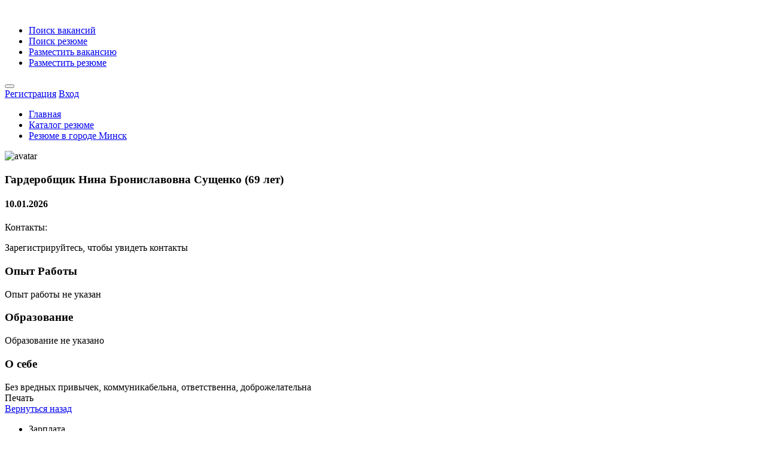

--- FILE ---
content_type: text/html; charset=utf-8
request_url: https://rdw.by/Cvs/Cvs/Details/1269
body_size: 9333
content:
<!DOCTYPE html>
<html>
<head>
    <meta charset="utf-8" />
<meta http-equiv="content-language" content="ru" />
<meta name="viewport" content="width=device-width, initial-scale=1.0" />




<link rel="stylesheet" href="/css/style.css?v=OLsxi2UyIpzqZjfQCxJMTm3L9wt5N7xrqL7MOdYe5-Q" type="text/css" />
<link rel="stylesheet" href="/css/colors/blue.css?v=4rm8_8ttiIRTkc0f9r7_-gHSwjfPjPXrw5500cFIceA" type="text/css" />
<link rel="stylesheet" href="/css/custom.css?v=slOd-v3pMzNu_y0xkHrDOfiJMm7Sk4zNHBajTKv1IBk" type="text/css" />
<link rel="stylesheet" href="/css/css/animate.css?v=HPy8UfNGSfhsSUJnzb-KUM1_IeHMaeJGZEOnvffl5q8" type="text/css" />
    <script type="text/javascript" src="https://ajax.googleapis.com/ajax/libs/jquery/3.4.1/jquery.min.js"></script>
<script src="/js/theia-sticky-sidebar.js?v=34wRdBG7eDgqCUo3MK57BumCPcc9HMCOKXHqKvxliRU"></script>
<script src="/js/jquery-migrate-3.1.0.min.js?v=WaKshFE-suZCs46u7dwZAQcZUxWyhxZjdDqImqV8QW8"></script>
<script src="/js/mmenu.min.js?v=wT-Y-DLo9mYAlJjG37hUKQqqhgdi7DMoEL0-i-hEAnw"></script>
<script src="/js/tippy.all.min.js?v=rYDmyGJcGm2-jR-4VSueHtlbA_oM025wpcFTp8O3AIM"></script>
<script src="/js/simplebar.min.js?v=rszyRtkN-4mdet013Su2rIOb-1r9WKOHJPEHPoWTNNg"></script>
<script src="/js/bootstrap-slider.min.js?v=8vfuRyQ0QNOx-ErkIseRoAiJZor_lEHAGQr_xN9NScY"></script>
<script src="/js/bootstrap-select.js?v=ELB1wGQ9XGSKolisWp4aGP0nHUOEobGL5fBYNhzJRxg"></script>
<script src="/js/snackbar.js?v=amhzX-A6B0HCPKOy6Yb3546RjCSebkObhGaH9oOq__E"></script>
<script src="/js/clipboard.min.js?v=_MuV-kgWWXX-MkB1aCofiXuUbTpLFfSmk15q5buL5Ks"></script>
<script src="/js/counterup.min.js?v=KMgB8K7MwXYkz6S4NM3NQ6_Kz97mOwuI6wEu94tqdPk"></script>
<script src="/js/magnific-popup.min.js?v=dM1c_qm2XLBTLzJqtm0nLDfCAXVDf-1TfSauAXaUIYI"></script>
<script src="/js/slick.min.js?v=4aUsCgb6n2XgFbAufsRj_WISEanSrkS2ZgWXkA6Sf7s"></script>
<script src="/js/custom.js?v=jvC47nz4dkjuCDcgmwItXEsjhrUPIuLz5kGXTL7MD_c"></script>
<script src="/js/bootstrap-add-clear.min.js?v=a1LIV1xopDB1khyWtTHhsSv-a8tIQKOP9XMRFzy9SkU"></script>
<script src="/js/jquery.validate.min.js?v=oMKnodIz4JBPxW2sgl0sk5uTTi6Op4u-2VuJmLj0ImM"></script>


<script asp-append-version="true" src="/js/public.common.js?v=dLTwB1aeeZifSLAN6a8RwMvnVE_FYSlmrz4VHFe1260"></script>

<script src="/js/jquery.maskedinput/jquery.maskedinput.min.js?v=WMX7FNQOA6MLJCFTs1Ii7yxmkSIp_pjjutiK_Yu0qjc"></script>

<script src="/js/anime.min.js?v=RVk41-g17sG37JsFswK-MXMLtNgoq7TpB2vobejPOl8"></script>

<script type="text/javascript" src='/lib/dist/browser/signalr.js?v=EHkggP6rGsjLCvu-5ltpgHsc8frmiCTLHaQm7EleQxc'></script>
<script type="text/javascript" src='/js/notification.common.js?v=M10AbEPwq-IIoAWqTV1NR9PXmpZhfyeROYpOSWfboEU'></script>



<script src="/scripts/jquery.unobtrusive-ajax.min.js"></script>



    <link rel="stylesheet" href="/css/PagedList/PagedList.css?v=iumFFT_6zDhhcpez9KKLo7-po9UrUTeaRQJQdLcY_24" type="text/css" />

    
    <meta name="description" content="&#x418;&#x449;&#x443; &#x440;&#x430;&#x431;&#x43E;&#x442;&#x443; &#x413;&#x430;&#x440;&#x434;&#x435;&#x440;&#x43E;&#x431;&#x449;&#x438;&#x43A; &#x432; &#x433;&#x43E;&#x440;&#x43E;&#x434;&#x435; &#x41C;&#x438;&#x43D;&#x441;&#x43A; . &#x41D;&#x435; &#x433;&#x43E;&#x442;&#x43E;&#x432; &#x43A; &#x43F;&#x435;&#x440;&#x435;&#x435;&#x437;&#x434;&#x443;.  &#x414;&#x430;&#x442;&#x430; &#x43F;&#x443;&#x431;&#x43B;&#x438;&#x43A;&#x430;&#x446;&#x438;&#x438;: 10.01.2026" />
    <title>&#x420;&#x435;&#x437;&#x44E;&#x43C;&#x435; &#x413;&#x430;&#x440;&#x434;&#x435;&#x440;&#x43E;&#x431;&#x449;&#x438;&#x43A;</title>

    
    <!-- Yandex.Metrika counter -->
    <script type="text/javascript">
        (function (d, w, c) {
            (w[c] = w[c] || []).push(function () {
                try {
                    w.yaCounter10379119 = new Ya.Metrika({
                        id: 10379119,
                        clickmap: true,
                        trackLinks: true,
                        accurateTrackBounce: true,
                        webvisor: true
                    });
                } catch (e) { }
            });

            var n = d.getElementsByTagName("script")[0],
                s = d.createElement("script"),
                f = function () { n.parentNode.insertBefore(s, n); };
            s.type = "text/javascript";
            s.async = true;
            s.src = "https://mc.yandex.ru/metrika/watch.js";

            if (w.opera == "[object Opera]") {
                d.addEventListener("DOMContentLoaded", f, false);
            } else { f(); }
        })(document, window, "yandex_metrika_callbacks");
    </script>
    <noscript><div><img src="https://mc.yandex.ru/watch/10379119" style="position:absolute; left:-9999px;" alt="" /></div></noscript>
    <!-- /Yandex.Metrika counter -->
    
    <!-- Global site tag (gtag.js) - Google Analytics -->
    <script async src="https://www.googletagmanager.com/gtag/js?id=UA-24147154-1"></script>
    <script>
        window.dataLayer = window.dataLayer || [];
        function gtag() { dataLayer.push(arguments); }
        gtag('js', new Date());

        gtag('config', 'UA-24147154-1');
    </script>
</head>
<body>
    <div id="wrapper">

        <header id="header-container" class="fullwidth noPrint">
            <div id="header">
                <div class="container columns">
                    


<div class="left-side">

    <div id="logo">
        <a href="/"><img src="/images/logo_rdw.svg?v=67rxqKv62sFKRQMHJah6MGK22MJC4HZcXkRxwqbbIaQ" data-sticky-logo="/images/logo_rdw.svg" data-transparent-logo="/images/logo_rdw2.svg" alt=""></a>
    </div>

    <nav id="navigation">
        <ul id="responsive">


            <li class="margin-0"><a href="/Vacancy/Vacancy/Index">Поиск вакансий</a></li>
            <li class="margin-0"><a href="/Cvs/Cvs/Index">Поиск резюме</a></li>
            <li class="margin-0 hide-on-pc"><a href="/Vacancy/VacancyOwner/VacancyCreateCompanySelector">Разместить вакансию</a></li>
            <li class="margin-0 hide-on-pc"><a href="/Cvs/CvsOwner/Create">Разместить резюме</a></li>
        </ul>
    </nav>
    <div class="clearfix"></div>

</div>
                    


<div class="right-side noPrint">

    <span class="mmenu-trigger">
        <button class="hamburger hamburger--collapse" type="button">
            <span class="hamburger-box">
                <span class="hamburger-inner"></span>
            </span>
        </button>
    </span>

        <div class="header-widget">
            <a class="log-in-button" href="/Identity/Account/Register"><i class="icon-line-awesome-sign-in"></i> <span>Регистрация</span></a>
            <a class="log-in-button" href="/Identity/Account/Login"><i class="icon-feather-log-in"></i> <span>Вход</span></a>
        </div>
</div>




                </div>
            </div>
        </header>
        <div class="clearfix"></div>
        <div id="notifying"></div>

        <nav id="breadcrumbs" class="dark hide-on-mobile">
            
    <div class="breadcrumb">
        <ul itemscope itemtype="http://schema.org/BreadcrumbList">

            <li itemprop="itemListElement" itemscope itemtype="http://schema.org/ListItem">
                <a href="https://rdw.by/" title="Главная">Главная</a>
            </li>

            <li itemprop="itemListElement" itemscope itemtype="http://schema.org/ListItem">
                <a href="https://rdw.by/Cvs/Cvs/Index" title="Каталог резюме">Каталог резюме</a>
            </li>

            <li itemprop="itemListElement" itemscope itemtype="http://schema.org/ListItem">
                <a href="https://rdw.by/Cvs/Cvs/ByCity/5" title="Резюме в городе &#x41C;&#x438;&#x43D;&#x441;&#x43A;">Резюме в городе &#x41C;&#x438;&#x43D;&#x441;&#x43A;</a>
            </li>

        </ul>
    </div>

        </nav>

        


        




<link rel="stylesheet" href="/css/colors/red.css?v=Kl-eT1EgpoqixC5ffDfBjTav2GH8vc8ZYKfhxRNm0x0" type="text/css" />



<div class="single-page-header freelancer-header padding-top-30 padding-bottom-30 margin-bottom-30" data-background-image="/images/mainpage/vacpr.jpg">
    <div class="container">
        <div class="row">
            <div class="col-xl-12">
                <div class="single-page-header-inner">
                    <div class="left-side">

                        <div class="header-image freelancer-avatar noPrint">
                                <img id="avatar" src="/images/user-none.png?v=QoB4QWOJ33b-nz52d5PjAwXLJPxMGQQ2d3d7Lo__YBY" alt="avatar" />
                        </div>

                        <div class="header-details">
                            <h3>&#x413;&#x430;&#x440;&#x434;&#x435;&#x440;&#x43E;&#x431;&#x449;&#x438;&#x43A; <span>&#x41D;&#x438;&#x43D;&#x430; &#x411;&#x440;&#x43E;&#x43D;&#x438;&#x441;&#x43B;&#x430;&#x432;&#x43E;&#x432;&#x43D;&#x430; &#x421;&#x443;&#x449;&#x435;&#x43D;&#x43A;&#x43E; (69 лет)</span></h3>
                            <h4>10.01.2026</h4>
                        </div>
                    </div>

                    <div class="right-side-pg">
                        <div class="salary-box">
                            <div class="salary-type">Контакты:</div>
                                <div class="salary-type">
                                    <p>Зарегистрируйтесь, чтобы увидеть контакты</p>
                                </div>


                        </div>
                    </div>
                </div>
            </div>


        </div>
    </div>
</div>



<div class="container">
    <div class="row">
        <div class="col-xl-8 col-lg-8 dashboard-box margin-top-0 margin-bottom-15">

                <div class="boxed-list margin-bottom-60 noPrint">
                    <div class="boxed-list-headline">
                        <h3><i class="icon-material-outline-business"></i> 
                        &#x41E;&#x43F;&#x44B;&#x442; &#x420;&#x430;&#x431;&#x43E;&#x442;&#x44B;</h3>
                    </div>


                    <div class="item-description padding-25">
                        <p>Опыт работы не указан</p>
                    </div>

                </div>

                <div class="boxed-list margin-bottom-60">

                    <div class="boxed-list-headline">
                        <h3><i class="icon-line-awesome-mortar-board"></i> &#x41E;&#x431;&#x440;&#x430;&#x437;&#x43E;&#x432;&#x430;&#x43D;&#x438;&#x435;</h3>
                    </div>

                    <div class="item-description padding-25">
                        <p>Образование не указано</p>
                    </div>

                </div>



                <div class="boxed-list-headline">
                    <h3 class="margin-0">О себе</h3>
                </div>
                <div class="single-page-section padding-top-25 padding-left-25">





                    Без вредных привычек, коммуникабельна, ответственна, доброжелательна

                </div>


        </div>


        <div class="col-xl-4 col-lg-4">

            <div class="d-xl-inline-flex width100 hide-on-mobile noPrint">

                <span onclick="window.print();" class="cont button button-sliding-icon ripple-effect margin-bottom-10">Печать <i class="icon-line-awesome-print"></i></span>

                <span class="sep-detail"></span>

                <div class="pricing-plan width100 padding-0 padding-right-0">

                        <a class="button full-width" href="/Cvs/Cvs/Index">Вернуться назад</a>

                </div>

            </div>

            <div class="sidebar-container margin-bottom-15">


                <div class="sidebar-widget margin-bottom-15">
                    <div class="job-overview dashboard-box margin-0">
                        <div class="job-overview-inner">
                            <ul>
                                <li>
                                    <i class="icon-material-outline-local-atm"></i>
                                    <span>&#x417;&#x430;&#x440;&#x43F;&#x43B;&#x430;&#x442;&#x430;</span>

                                        <h5>от 450 руб.</h5>


                                </li>

                                    <li>
                                        <i class="icon-feather-x"></i>
                                        <span>Не готов к командировкам</span>
                                    </li>

                                    <li>
                                        <i class="icon-feather-x"></i>
                                        <span>Не готов к переезду</span>
                                    </li>



                                    <li>
                                        <i class="icon-material-outline-location-on"></i>
                                        <span>Город</span>
                                        <h5>&#x41C;&#x438;&#x43D;&#x441;&#x43A;</h5>
                                    </li>

                                    <li>
                                        <i class="icon-material-outline-language"></i>
                                        <span>&#x412;&#x43B;&#x430;&#x434;&#x435;&#x43D;&#x438;&#x435; &#x42F;&#x437;&#x44B;&#x43A;&#x430;&#x43C;&#x438;</span>
                                            <h5> &#x420;&#x443;&#x441;&#x441;&#x43A;&#x438;&#x439; C1-&#x43F;&#x440;&#x43E;&#x434;&#x432;&#x438;&#x43D;&#x443;&#x442;&#x44B;&#x439;</h5>
                                    </li>


                                    <li>
                                        <i class="icon-material-outline-business-center"></i>
                                        <span>&#x422;&#x438;&#x43F; &#x437;&#x430;&#x43D;&#x44F;&#x442;&#x43E;&#x441;&#x442;&#x438; </span>
                                            <h5> &#x41F;&#x43E;&#x43B;&#x43D;&#x430;&#x44F;</h5>
                                    </li>

                                    <li>
                                        <i class="icon-material-outline-assessment"></i>
                                        <span>&#x413;&#x440;&#x430;&#x444;&#x438;&#x43A; &#x440;&#x430;&#x431;&#x43E;&#x442;&#x44B;</span>
                                            <h5> &#x421;&#x43C;&#x435;&#x43D;&#x43D;&#x44B;&#x439; &#x433;&#x440;&#x430;&#x444;&#x438;&#x43A;</h5>
                                    </li>




                                    <li>
                                        <i class="icon-line-awesome-car"></i>
                                        <span>&#x41A;&#x430;&#x442;&#x435;&#x433;&#x43E;&#x440;&#x438;&#x44F; &#x43F;&#x440;&#x430;&#x432;</span>
                                        <h5></h5>
                                    </li>

                            </ul>
                        </div>
                    </div>
                </div>
            </div>

            <div id="moment">
<form action="/Offers/Cvs/Create?Type=2&amp;ParentId=1269" class="prevenDefault" data-ajax="true" data-ajax-cache="true" data-ajax-method="post" data-ajax-mode="replace" data-ajax-update="#responseTarget" data-ajax-url="/Offers/Offer/Create" method="post"><input id="ParentId" name="ParentId" type="hidden" value="1269" /><input data-val="true" data-val-required="The Type field is required." id="Type" name="Type" type="hidden" value="2" />                        <button class="button margin-bottom-10 full-width" id="notifi">Пригласить</button>
                        <div id="responseTarget"></div>
<input name="__RequestVerificationToken" type="hidden" value="CfDJ8Mw9u_R2EQhAnV39F5UaI-RIx5jNm3j5PpRJhXBv9B6nsNHESFrRgq39Y3KzDJLWjUi6Ki8n2qZDJsR8L-QzLmVDVENDvb9-DrnV750wctTaKHLyIFUlshDbi7OeYb4Zs-ODa5e6TczrTycnskOZYbw" /></form>            </div>

            <div class="pricing-plan padding-0 padding-right-0 noPrint">

                <a class="button padding-10-15 margin-bottom-15 full-width" href="/Cvs/Cvs/Index">Вернуться</a>

            </div>

        </div>


    </div>

</div>

        <footer id="footer">
            <div class="columns noPrint">
                

<div class="footer-top-section">
    <div class="container">
        <div class="row">
            <div class="col-xl-12">

                <!-- Footer Rows Container -->
                <div class="footer-rows-container">

                    <!-- Left Side -->
                    <div class="footer-rows-left">
                        <div class="footer-row">
                            <div class="footer-row-inner footer-logo">
                                <img src="/images/footer/rdw_logo_footer.png?v=qqKJxMcdMQFj8Q3JSN1ncwUqjt4bDht9gb_nabAnRyY" alt="">
                            </div>
                        </div>
                    </div>

                    <!-- Right Side -->
                    <div class="footer-rows-right">

                        <!-- Social Icons -->
                        <div class="footer-row">
                            <div class="footer-row-inner">
                                <ul class="footer-social-links">
                                    <li>
                                        <a href="https://ok.ru/rdwby" title="OK" data-tippy-placement="bottom" data-tippy-theme="light">
                                            <i class="icon-brand-odnoklassniki"></i>
                                        </a>
                                    </li>
                                    <li>
                                        <a href="https://vk.com/rdwby" title="VK" data-tippy-placement="bottom" data-tippy-theme="light">
                                            <i class="icon-brand-vk"></i>
                                        </a>
                                    </li>
                                    <li>
                                        <a href="https://web.facebook.com/rdwby" title="Facebook" data-tippy-placement="bottom" data-tippy-theme="light">
                                            <i class="icon-brand-facebook-f"></i>
                                        </a>
                                    </li>
                                    <li>
                                        <a href="https://www.instagram.com/rdw.by/?hl=ru" title="Instagram" data-tippy-placement="bottom" data-tippy-theme="light">
                                            <i class="icon-brand-instagram"></i>
                                        </a>
                                    </li>

                                </ul>
                                <div class="clearfix"></div>
                            </div>
                        </div>

                        <div class="footer-row">
                            <div class="footer-row-inner">
                            </div>
                        </div>
                    </div>

                </div>
                <!-- Footer Rows Container / End -->
            </div>
        </div>
    </div>
</div>

                <div class="footer-middle-section">
    <div class="container">
        <div class="row">

            <div class="col-xl-2 col-lg-2 col-md-3">
                <div class="footer-links">
                    <h3>Соискателям</h3>
                    <ul>
                        <li><a href="/Vacancy/Vacancy/Index"><span>Поиск Вакансий</span></a></li>
                        <li><a href="/Cvs/CvsOwner/Create"><span>Разместить Резюме</span></a></li>
                    </ul>
                </div>
            </div>

            <div class="col-xl-2 col-lg-2 col-md-3">
                <div class="footer-links">
                    <h3>Работодателям</h3>
                    <ul>
                        <li><a href="/Cvs/Cvs/Index"><span>Поиск Резюме</span></a></li>
                        <li><a href="/Vacancy/VacancyOwner/VacancyCreateCompanySelector"><span>Разместить Вакансию</span></a></li>
                        <li><a href="/Home/SlugsnTarifs"><span>Тарифы и Услуги</span></a></li>
                        <li><a href="/Home/Partners"><span>Наши партнеры</span></a></li>
                    </ul>
                </div>
            </div>

            <div class="col-xl-2 col-lg-2 col-md-3">
                <div class="footer-links">
                    <h3>Информация</h3>
                    <ul>
                        <li><a href="/Home/Contact"><span>Контакты</span></a></li>
                        <li><a href="/Home/Solution"><span>Пользовательское Соглашение</span></a></li>
                    </ul>
                </div>
            </div>

            <div class="col-xl-2 col-lg-2 col-md-3">
                <div class="footer-links">
                    <h3>Аккаунт</h3>
                    <ul>
                        <li><a href="/Identity/Cvs/Details?page=%2FAccount%2FLogin"><span>Войти в Кабинет</span></a></li>
                        <li><a href="/Cvs/Account/Register"><span>Зарегистрироваться</span></a></li>
                    </ul>
                </div>
            </div>

            <div class="col-xl-4 col-lg-4 col-md-12">
                <h3><i class="icon-feather-mail"></i> Подписаться на рассылку новостей</h3>
                <p></p>
                <form action="#" method="get" class="newsletter">
                    <input type="text" name="fname" placeholder="Введите ваш E-mail адрес">
                    <button type="submit"><i class="icon-feather-arrow-right"></i></button>
                </form>

                <img src="/images/footer/logopayfooter.svg?v=8qrrE6PkpYwm9YrsVQEdKcrCqqRMmITnqa5iUwL3Gu0" alt="mobile-icon">

            </div>
        </div>
    </div>
</div>


                

<div class="footer-bottom-section">
    <div class="container">
        <div class="row">
            <div class="col-xl-12">
                ©2008-2026  ОДО «Работа для Вас», УНП 101541485
				<p>Юридический адрес: 220037, г. Минск, ул. Фроликова, д.11, каб.416</p>
            </div>
        </div>
    </div>
</div>

            </div>
        </footer>

        <script>

            if (/Android|webOS|iPhone|iPad|iPod|BlackBerry/i.test(navigator.userAgent)) {
                $('select').selectpicker('mobile');

                (function (w, d, u) {
                    var s = d.createElement('script'); s.async = true; s.src = u + '?' + (Date.now() / 60000 | 0);
                    var h = d.getElementsByTagName('script')[0]; h.parentNode.insertBefore(s, h);
                })(window, document, 'https://cdn-ru.bitrix24.by/b13240584/crm/site_button/loader_3_98pjee.js')
            }

        </script>

        <div class="ajax-loading-block-window" style="display: none"></div>

    </div>
</body>
</html>